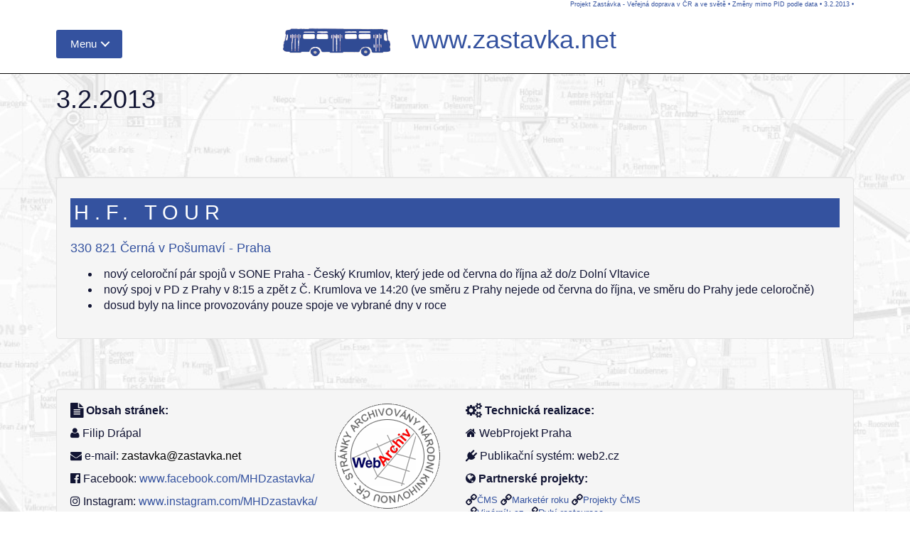

--- FILE ---
content_type: text/html
request_url: http://zastavka.net/za-nepid_datum/3-2-2013n.phtml
body_size: 19886
content:
<!DOCTYPE html>
<html xml:lang="cs" lang="cs">
<head>
    <meta name="resource-type" content="document">
    <meta charset="windows-1250">
    <meta http-equiv="X-UA-Compatible" content="IE=edge">
    <meta name="viewport" content="width=device-width, initial-scale=1">
    <meta name="robots" content="index,follow">
    <meta name="description" content="">
    <meta name="author" content="Filip Drápal">
    <title>Projekt Zastávka - Ve&#345;ejná doprava v &#268;R a ve světě</title>
    <link rel="shortcut icon" href="../!zastavka/favicon.png" type="image/png">
    
    <!-- Reset CSS -->
    <link href="../!zastavka/index_2k16/css/reset.css" rel="stylesheet">

    <!-- Bootstrap Core CSS -->
    <link href="../!zastavka/index_2k16/css/bootstrap.css" rel="stylesheet">

    <!-- Custom CSS -->
    <link href="../!zastavka/index_2k16/css/modern-business.css" rel="stylesheet">

    <!-- Custom Fonts -->
    <link href="../!zastavka/index_2k16/font-awesome/css/font-awesome.min.css" rel="stylesheet" type="text/css">


    <link rel="stylesheet" href="../!zastavka/index_2k16/css/style.css"> <!-- Resource style -->
    <script src="../!zastavka/index_2k16/js/modernizr.js"></script> <!-- Modernizr -->
    <SCRIPT src="../!zastavka/index_2k16/js/popup.js"></script>

    <!-- HTML5 Shim and Respond.js IE8 support of HTML5 elements and media queries -->
    <!-- WARNING: Respond.js doesn't work if you view the page via file:// -->
    <!--[if lt IE 9]>
        <script src="https://oss.maxcdn.com/libs/html5shiv/3.7.0/html5shiv.js"></script>
        <script src="https://oss.maxcdn.com/libs/respond.js/1.4.2/respond.min.js"></script>
    <![endif]-->


  <STYLE>
    * { box-sizing: border-box; }

    /* ---- grid ---- */
    .grid {
        background: transparent;
        width: 100%;
        max-width: 100%;
        }

    /* clearfix */
    .grid:after {
        content: '';
        display: block;
        clear: both;
        }

    /* ---- grid-item ---- */
    .grid-item {
        width: 320px;
        margin-bottom: 3px;
        float: left;
        border: 1px solid #333;
        border-color: hsla(0, 0%, 0%, 0.5);
        position: relative;
        }
    .grid-item--width2 { width: 480px; }
    .grid-item--width3 { width: 640px; }
    .grid-item-text { padding: 15px; text-align: justify; background: #f0f0f0; font-size: 14px; }
    .grid-item-text a { text-decoration: none; color: black; }
    .grid-item--height2 { height: 480px; }
    .grid-item--height3 { height: 640px; }
    div.grid-item div {
        position: absolute;
        bottom: 0px;
        left: 0px;
        width: 100%;
        height: 100%;
        vertical-align: top;
        font-size: 14px;
        color: black;
        background-color: rgba(255,255,255,0.8);
        margin: 10px;
        padding: 10px;
        }

    .fb_iframe_widget span{        
        overflow: initial !important;
	}

   .fb_iframe_widget iframe{       
        width: 340px !important; 
        height: 250px !important;
    }
  </STYLE>

</head>

<body style="background-image: url('../!zastavka/index_2k16/img/bg-grafikon.png'); background-size: cover; background-attachment: fixed; ">

<div id="fb-root"></div>
<script>(function(d, s, id) {
  var js, fjs = d.getElementsByTagName(s)[0];
  if (d.getElementById(id)) return;
  js = d.createElement(s); js.id = id;
  js.src = "https://connect.facebook.net/cs_CZ/sdk.js#xfbml=1&version=v2.4";
  fjs.parentNode.insertBefore(js, fjs);
  }(document, 'script', 'facebook-jssdk'));
</script>

<nav class="navbar navbar-inverse navbar-fixed-top">
<header>
<DIV class="container">
    <DIV style="float: right; color: #34529f; font-size: 55%; "><A href="../">Projekt Zastávka - Ve&#345;ejná doprava v &#268;R a ve světě</A> &bull; <A href="../za-nepid_datum/">Změny mimo PID podle data</A> &bull; <A href="../za-nepid_datum/3-2-2013n.phtml">3.2.2013</A> &bull;</DIV>
    <DIV class="col-lg-12" style="padding-left: 0px; text-align: center; white-space: nowrap; ">
	   <div class="cd-dropdown-wrapper" style="position: absolute; top: 0px; left: 0px; "><a class="cd-dropdown-trigger" href="#0">Menu</a>
	    <nav class="cd-dropdown">
		<h2>Menu</h2>
		<a href="#0" class="cd-close">ZavĹ™Ă­t</a>
<ul class="cd-dropdown-content">
    <li class="has-children">
	<A>Mapa stránek</A>
	<ul class="cd-secondary-dropdown is-hidden">
	    <li class="go-back"><a href="#0">Mapa stránek</a></li>
	    <li class="has-children">
		<a>Dopravní reportáže</a>
		<ul class="is-hidden">
		    <li class="has-children"><a href="../fd-cr/">Reportáže ČR</a>
			<ul class="is-hidden">
                            <li class="go-back"><a href="#0">Reportáže ČR</a></li>
			    <li><a href="../fd-cr/">Reportáže ČR - novinky</a></li>
			    <li><a href="../fd-cr/index_reg.phtml">Přehled podle regionů</a></li>
			    <li><a href="../fd-cr/index_abc.phtml">Přehled podle názvů měst</a></li>
			    <li><a href="../fd-cr/index_dat.phtml">Přehled podle data návštěvy</a></li>
                        </ul>
		    </li>
		    <li class="has-children"><a href="../fd-svet/">Reportáže ze světa</a>
			<ul class="is-hidden">
                            <li class="go-back"><a href="#0">Reportáže ze světa</a></li>
			    <li><a href="../fd-svet/">Reportáže Svět - novinky</a></li>
			    <li><a href="../fd-svet/index_reg.phtml">Přehled podle regionů</a></li>
			    <li><a href="../fd-svet/index_abc.phtml">Přehled podle názvů měst</a></li>
			    <li><a href="../fd-svet/index_dat.phtml">Přehled podle data návštěvy</a></li>
			</ul>
		    </li>
		    <li><a href="../fd-aktualizace">Aktualizace</a></li>
		</ul>
	    </li>
	    <li class="has-children">
		<a href="../za-uvod/">Středočeská autobusová doprava</a>
		    <ul class="is-hidden">
			<li class="go-back"><a href="#0">Mapa stránek</a></li>
			<li><a href="../za-uvod/">Aktuality</a></li>
			<li><a href="../za-nepid_dopravce/">Změny podle dopravců</a></li>
			<li><a href="../za-nepid_datum/">Změny podle data</a></li>
			<li><a href="../za-aktualizace/">Aktualizace</a></li>
		    </ul>
	    </li>
	    <li class="has-children">
		<a href="../id-uvod/">Integrované dopravní systémy</a>
		    <ul class="is-hidden">
			<li class="go-back"><a href="#0">Mapa stránek</a></li>
			<li><a href="../id-prednasky/">Přednášky</a></li>
		    </ul>
	    </li>
	    <li class="has-children">
		<a href="../">Redakce</a>
		    <ul class="is-hidden">
			<li class="go-back"><a href="#0">Mapa stránek</a></li>
			<li><a href=""><i class="fa fa-envelope-o" aria-hidden="true"></i> Kontakt</a></li>
			<li><a href="">Odkazy/Sociální sítě: FB home, FB galerie</a></li>
			<li><a href="">Autorská práva</a></li>
		    </ul>
	    </li>
	</ul> <!-- .cd-secondary-dropdown -->
    </li> <!-- .has-children -->

    <li class="has-children">
        <a href="../fd-cr/">Reportáže ČR</a>
        <UL class="cd-dropdown-gallery is-hidden">
   <LI class="go-back"><a href="#0">Menu</a></li>
   <LI class="see-all"><a href="../fd-cr/">Dal&#353;&#237; report&#225;&#382;e</a></li>
   <LI><a class="cd-dropdown-item" href="../fd-cr/zlin25.phtml" title="Zlín (září 2025)"><img src="../fd-cr/zlin25_tn.jpg" alt="Zlín (září 2025)"><h4>Zlín (září 2025)</h4></a></LI>
   <LI><a class="cd-dropdown-item" href="../fd-cr/ricany25.phtml" title="Říčany (září 2025)"><img src="../fd-cr/ricany25_tn.jpg" alt="Říčany (září 2025)"><h4>Říčany (září 2025)</h4></a></LI>
   <LI><a class="cd-dropdown-item" href="../fd-cr/brno251.phtml" title="Brno (červenec 2025)"><img src="../fd-cr/brno251_tn.jpg" alt="Brno (červenec 2025)"><h4>Brno (červenec 2025)</h4></a></LI>
   <LI><a class="cd-dropdown-item" href="../fd-cr/hradeckralove25.phtml" title="Hradec Králové (červen 2025)"><img src="../fd-cr/hradeckralove25_tn.jpg" alt="Hradec Králové (červen 2025)"><h4>Hradec Králové (červen 2025)</h4></a></LI>
</UL> <!-- .cd-dropdown-gallery -->
    </li> <!-- .has-children -->  

    <li class="has-children">
        <a href="../fd-svet/">Reportáže svět</a>
	<UL class="cd-dropdown-gallery is-hidden">
   <LI class="go-back"><a href="#0">Menu</a></li>
   <LI class="see-all"><a href="../fd-svet/">Dal&#353;&#237; report&#225;&#382;e</a></li>
   <LI><a class="cd-dropdown-item" href="../fd-svet/nottingham25.phtml" title="Nottingham (říjen 2025)"><img src="../fd-svet/nottingham25_tn.jpg" alt="Nottingham (říjen 2025)"><h4>Nottingham (říjen 2025)</h4></a></LI>
   <LI><a class="cd-dropdown-item" href="../fd-svet/bielefeld25.phtml" title="Bielefeld (září 2025)"><img src="../fd-svet/bielefeld25_tn.jpg" alt="Bielefeld (září 2025)"><h4>Bielefeld (září 2025)</h4></a></LI>
   <LI><a class="cd-dropdown-item" href="../fd-svet/bonn25.phtml" title="Bonn (září 2025)"><img src="../fd-svet/bonn25_tn.jpg" alt="Bonn (září 2025)"><h4>Bonn (září 2025)</h4></a></LI>
   <LI><a class="cd-dropdown-item" href="../fd-svet/budapest25.phtml" title="Budapešť (září 2025)"><img src="../fd-svet/budapest25_tn.jpg" alt="Budapešť (září 2025)"><h4>Budapešť (září 2025)</h4></a></LI>
</UL> <!-- .cd-dropdown-gallery -->
    </li> <!-- .has-children -->  
</ul>
<!-- .cd-dropdown-content -->	    </nav>
	    <!-- .cd-dropdown -->
	</div>
	<!-- .cd-dropdown-wrapper -->
    <A href="../" style="text-decoration: none; " title="Projekt Zastávka - Ve&#345;ejná doprava v &#268;R a ve světě"><H1><IMG class="logo-head" src="../!zastavka/index_2k16/img/logo-head.png" alt="Projekt Zastávka - Ve&#345;ejná doprava v &#268;R a ve světě" style="width: 151px; height: 40px; margin-right: 20px; "> www.zastavka.net</H1></A></DIV>
</DIV>
</header>
</nav>
<div class="container">
	<div class="row">
	   <div class="col-lg-12">
	   	<h1 class="page-header" style="padding-top: 30px; ">3.2.2013</h1>
     	<P style="margin-top: 40px; "><EM></EM></P>
     </div>
	</div>
</div>
<div class="container prvni">
    <div class="row">
		<div class="col-lg-12">
    <div class="well">
            <div class="row">
                <div class="col-lg-12">


<H3>H.F. TOUR</H3>

<H4>330 821 Černá v Pošumaví - Praha</H4>
<DIR>
<LI>nový celoroční pár spojů v SONE Praha - Český Krumlov, který jede od června do října až do/z Dolní Vltavice
<LI>nový spoj v PD z Prahy v 8:15 a zpět z Č. Krumlova ve 14:20 (ve směru z Prahy nejede od června do října, ve směru do Prahy jede celoročně)
<LI>dosud byly na lince provozovány pouze spoje ve vybrané dny v roce
</DIR>
                                                    		 </div>
    	      </div>
    </div>
    </div>
</div>
    <!-- Footer -->
    <footer>
    <div class="well">
        <div class="row">
            <div class="col-lg-4">
                <p><i class="fa fa-file-text fa-lg" aria-hidden="true"></i> <B>Obsah str&#225;nek:</B></p>
                <p><i class="fa fa-user" aria-hidden="true"></i> Filip Dr&#225;pal</p>
                <p><i class="fa fa-envelope" aria-hidden="true"></i> e-mail: <SCRIPT>
		<!--
		var Address;
	        var AHref;
    		Address = "zastavka" + "\x40" + "zastavka" + "." + "net";
	        AHref = "mail" + "to" + ":";
    		AHref += Address;
	        AHref += "?subject=Kontakt Zastavka.net" + "";
    		document.write("<a href=\"" + AHref + "\" class=\"navigace\" style=\"color: #000000; \">" + Address + "<\/a>");
		//-->
		</SCRIPT></p>
                <p style="white-space: nowrap; "><i class="fa fa-facebook-official" aria-hidden="true"></i> Facebook: <A href="https://www.facebook.com/MHDzastavka" target="_blank">www.facebook.com/MHDzastavka/</A></p>
                <p style="white-space: nowrap; "><i class="fa fa-instagram" aria-hidden="true"></i> Instagram: <A href="http://instagram.com/MHDzastavka" target="_blank">www.instagram.com/MHDzastavka/</A></p>
                <p><i class="fa fa-copyright" aria-hidden="true"></i> Copyright: Filip Dr&#225;pal 2004-2026</p>
            </div>
                
            <div class="col-lg-2">
                    <P><a href="http://www.webarchiv.cz/files/vydavatele/certifikat.html" onclick="return !window.open(this, 'kod', 'toolbar=no, menubar=no, directories=no, resizable=yes, status=no, width=600, height=210, top=200, left=50')" ><img title="Stranky archivovane Narodni knihovnou CR" style="border:none" oncontextmenu="return false" src="../!zastavka/index_2k16/img/logo_NK.gif"></a></P>
            </div>
                
            <div class="col-lg-3">
                <P><i class="fa fa-cogs fa-lg" aria-hidden="true"></i> <B>Technick&#225; realizace:</B></P>
                <p><i class="fa fa-home" aria-hidden="true"></i> WebProjekt Praha</p>
                <p><i class="fa fa-plug" aria-hidden="true"></i> Publika&#269;n&#237; syst&#233;m: web2.cz</p>
                <P><i class="fa fa-globe" aria-hidden="true"></i> <B>Partnersk&#233; projekty:</B></P>
                <p style="font-size: 80%; ">
                <i class="fa fa-link fa-lg fa-flip-horizontal" aria-hidden="true"></i><a href="http://www.cms-cma.cz/cms-ceska-marketingova-spolecnost/" target="_blank" title="&#268;esk&#225; marketingov&#225; spole&#269;nost">&#268;MS</a> 
                <i class="fa fa-link fa-lg fa-flip-horizontal" aria-hidden="true"></i><a href="http://www.cms-cma.cz/cms-marketer-roku/" target="_blank" title="Market&#233;r roku 2005 - 2023">Market&#233;r roku</a> 
                <i class="fa fa-link fa-lg fa-flip-horizontal" aria-hidden="true"></i><a href="http://www.cms-cma.cz/cms-marketingove-vzdelavani/" target="_blank" title="Vzd&#283;l&#225;vac&#237; projekty &#268;esk&#233; marketingov&#233; spole&#269;nosti">Projekty &#268;MS</a> 
                <br>
                <i class="fa fa-link fa-lg fa-flip-horizontal" aria-hidden="true"></i><A href="http://www.vinarnik.cz/" target="_blank" title="Vinarske reportaze, navstevy vinaru, pestovani vina, domaci vyroba vina, odrudy vinne revy">Vin&#225;rn&#237;k.cz</A> 
                <i class="fa fa-link fa-lg fa-flip-horizontal" aria-hidden="true"></i><A href="http://www.rybi-restaurace.cz/" target="_blank" title="Ryb&#237; restaurace u Prahy s modern&#237;m gastronomick&#253;m konceptem a celoro&#269;n&#237; nab&#237;dkou z &#269;erstvch ryb. Modern&#237; ryb&#237; menu v bl&#237;zkosti Prahy">Ryb&#237; restaurace</A> 
                </p>
            </div>
                
	    <DIV class="col-lg-3" style="min-height: 110px; ">
		    <div class="fb-page" data-href="https://www.facebook.com/MHDzastavka" data-small-header="false" data-adapt-container-width="true" data-hide-cover="false" data-show-facepile="true"><blockquote cite="https://www.facebook.com/MHDzastavka" class="fb-xfbml-parse-ignore"><a href="https://www.facebook.com/MHDzastavka">Facebook</a></blockquote></div>
	    </div>  

	</div>
    </div>
    </footer>

    </div>
    <!-- /.container -->

    <!-- jQuery -->
    <script src="https://code.jquery.com/jquery-2.2.4.js" integrity="sha256-iT6Q9iMJYuQiMWNd9lDyBUStIq/8PuOW33aOqmvFpqI=" crossorigin="anonymous"></script>
    <script src="../!zastavka/index_2k16/js/jquery-migrate-1.4.1.js"></script>

    <!-- Bootstrap Core JavaScript -->
    <script src="../!zastavka/index_2k16/js/bootstrap.min.js"></script>
    
    <script src="../!zastavka/index_2k16/js/jquery.menu-aim.js"></script> 
    
    <!-- menu aim -->
    <script src="../!zastavka/index_2k16/js/main.js"></script>
    
    <!-- Resource jQuery -->
    <script src="../!zastavka/index_2k16/js/masonry.pkgd.min.js"></script>
        
    <!-- Add mousewheel plugin (this is optional) -->
    <script src="../!zastavka/index_2k16/lib/jquery.mousewheel-3.0.6.pack.js"></script>

    <!-- Add fancyBox main JS and CSS files -->
    <script src="../!zastavka/index_2k16/source/jquery.fancybox.js?v=2.1.5"></script>
    <link rel="stylesheet" type="text/css" href="../!zastavka/index_2k16/source/jquery.fancybox.css?v=2.1.5" media="screen">

    <!-- Add Button helper (this is optional) -->
    <link rel="stylesheet" type="text/css" href="../!zastavka/index_2k16/source/helpers/jquery.fancybox-buttons.css?v=1.0.5">
    <script src="../!zastavka/index_2k16/source/helpers/jquery.fancybox-buttons.js?v=1.0.5"></script>

    <!-- Add Thumbnail helper (this is optional) -->
    <link rel="stylesheet" type="text/css" href="../!zastavka/index_2k16/source/helpers/jquery.fancybox-thumbs.css?v=1.0.7">
    <script src="../!zastavka/index_2k16/source/helpers/jquery.fancybox-thumbs.js?v=1.0.7"></script>

    <!-- Add Media helper (this is optional) -->
    <script src="../!zastavka/index_2k16/source/helpers/jquery.fancybox-media.js?v=1.0.6"></script>

    <script>
        $(document).ready(function() {

           $('#panel1').hover(function () {
                $('#titulek1').show().animate({'margin-left': '0px'}, 1500).show();
                }, function () {
                    $('#titulek1').hide().css({'margin-left': '-100%'});
                });

           $('#panel2').hover(function () {
                $('#titulek2').show().animate({'margin-left': '0px'}, 1500).show();
                }, function () {
                    $('#titulek2').hide().css({'margin-left': '-100%'});
                });


           $('#panel3').hover(function () {
                $('#titulek3').show().animate({'margin-left': '0px'}, 1500).show();
                }, function () {
                    $('#titulek3').hide().css({'margin-left': '-100%'});
                });

	    $(window).load(function(){  
		$('.grid').masonry({
		itemSelector: '.grid-item',
		columnWidth: 160, 
		gutter: 2
		}); 
	    });
            
            $("div.grid-item img").each(function() {
                $(this).parent('a').append($("<div/>").addClass('titulek').text($(this).attr("alt")).hide());
                });
            $('.grid-item').hover(function () {
                $(this).find('.titulek').show();
                }, function () {
                    $(this).find('.titulek').hide();
                });

                $('.fancybox-thumbs').fancybox({
                prevEffect : 'none',
                nextEffect : 'none',
                closeBtn  : true,
                arrows    : true,
                nextClick : true,
                helpers : {
                    thumbs : {
                        width  : 100,
                        height : 100
                        }
                    },
                afterLoad: function(){
                    var popis = $(this.element).find('img').attr('alt');
                    if (popis === undefined || popis === null) {
                        this.title = "";
                        }
                    else {
                        this.title = this.title + ' ' + '<div style="width: 100%; text-align: justify; ">' + $(this.element).find('img').attr('alt') + '</div>';
                        }
                    }
                });

            });
    </script>

 	
<!-- Script to Activate the Carousel -->
<script>
    $('.carousel').carousel({
        interval: 5000 //changes the speed
    })
</script>
    
<script>
  var _gaq = _gaq || [];
    _gaq.push(['_setAccount', 'UA-825574-3']);
    _gaq.push(['_trackPageview']);
    (function() {
        var ga = document.createElement('script'); ga.type = 'text/javascript'; ga.async = true;
        ga.src = ('https:' == document.location.protocol ? 'https://ssl' : 'http://www') + '.google-analytics.com/ga.js';
        var s = document.getElementsByTagName('script')[0]; s.parentNode.insertBefore(ga, s);
    })();
</script>

<!-- BACK2TOP -->
<script>
$('body').prepend('<a href="#" class="back-to-top">Back to Top</a>');
var amountScrolled = 300;
$(window).scroll(function() {
    if ( $(window).scrollTop() > amountScrolled ) {
	$('a.back-to-top').fadeIn('slow');
    } else {
	$('a.back-to-top').fadeOut('slow');
    }
});
$('a.back-to-top').click(function() {
    $('html, body').animate({
	scrollTop: 0
    }, 700);
    return false;
});
</script>

</body>
</html>
